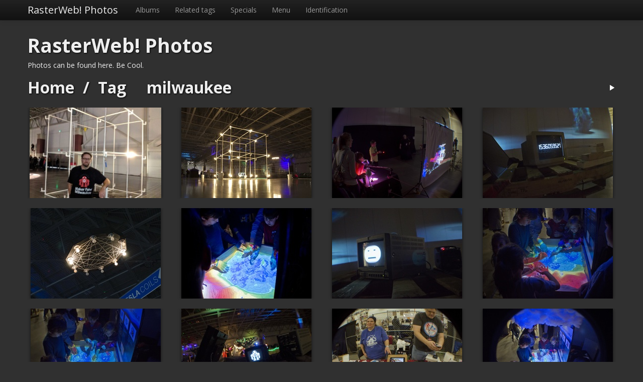

--- FILE ---
content_type: text/html; charset=utf-8
request_url: http://photos.rasterweb.net/index.php?/tags/4-milwaukee
body_size: 4766
content:
<!doctype html>
<html lang="en">
<head>
  <meta charset="utf-8">
  <meta http-equiv="X-UA-Compatible" content="IE=edge,chrome=1">
  <title>Tag milwaukee - RasterWeb! Photos</title>
  <meta name="generator" content="Piwigo (aka PWG), see piwigo.org">
  <meta name="description" content="Tag milwaukee">

  <meta name="viewport" content="width=device-width">
  <link rel="shortcut icon" type="image/x-icon" href="themes/default/icon/favicon.ico">
  <link rel="start" title="Home" href="/">
  <link rel="search" title="Search" href="search.php">

          
  <link href='http://fonts.googleapis.com/css?family=Open+Sans:400,400italic,700' rel='stylesheet' type='text/css'>

  
  
  
<link rel="stylesheet" type="text/css" href="themes/simpleng/css/style.min.css?v2.10.2">
<link rel="stylesheet" type="text/css" href="themes/simpleng/css/bootstrap-responsive.min.css?v2.10.2">
<link rel="stylesheet" type="text/css" href="local/css/simpleng-rules.css?v2.10.2">

            <link rel="canonical" href="index.php?/tags/4-milwaukee">  <!--[if lt IE 9]>
      <script src="http://html5shim.googlecode.com/svn/trunk/html5.js"></script>
  <![endif]-->
  <script type="text/javascript" src="themes/simpleng/js/jquery-1.9.1.min.js?v2.10.2"></script>
<script type="text/javascript" src="themes/simpleng/js/bootstrap.min.js?v2.10.2"></script>
<script type="text/javascript" src="themes/simpleng/js/scripts.js?v2.10.2"></script>



  <script>
    document.documentElement.className = 'js';
  </script>
</head>
<body id="theCategoryPage">

<div class="navbar navbar-inverse navbar-fixed-top">
  <div class="navbar-inner">
    <div class="container">
      <!-- .btn-navbar is used as the toggle for collapsed navbar content -->
      <a class="btn btn-navbar" data-toggle="collapse" data-target=".nav-collapse">
        <span class="icon-bar"></span>
        <span class="icon-bar"></span>
        <span class="icon-bar"></span>
      </a>
      <a class="brand" href="#"></a>

      <div class="nav-collapse">
        <ul class="nav">
          <li id="mbCategories" class="dropdown">

<a class="dropdown-toggle" data-toggle="dropdown" href="#">Albums</a>
<ul class="dropdown-menu">
    <li >
      <a href="index.php?/category/34"  title="47 photos in this album">
      <span class="menuInfoCat" title="47 photos in this album">[47]</span>
        Relief Prints
      </a></li>
    <li >
      <a href="index.php?/category/33"  title="65 photos in this album">
      <span class="menuInfoCat" title="65 photos in this album">[65]</span>
        Toy Camera
      </a></li>
    <li >
      <a href="index.php?/category/32"  title="46 photos in this album">
      <span class="menuInfoCat" title="46 photos in this album">[46]</span>
        January Prints 2024
      </a></li>
    <li >
      <a href="index.php?/category/30"  title="106 photos in this album">
      <span class="menuInfoCat" title="106 photos in this album">[106]</span>
        Sidewalks
      </a></li>
    <li >
      <a href="index.php?/category/31"  title="277 photos in this album">
      <span class="menuInfoCat" title="277 photos in this album">[277]</span>
        Cats
      </a></li>
    <li >
      <a href="index.php?/category/28"  title="158 photos in this album">
      <span class="menuInfoCat" title="158 photos in this album">[158]</span>
        Game Boy Camera
      </a></li>
    <li >
      <a href="index.php?/category/26"  title="491 photos in this album">
      <span class="menuInfoCat" title="491 photos in this album">[491]</span>
        Milwaukee Makerspace
      </a></li>
    <li >
      <a href="index.php?/category/7"  title="144 photos in this album">
      <span class="menuInfoCat" title="144 photos in this album">[144]</span>
        Maker Faire Orlando 2019
      </a></li>
    <li >
      <a href="index.php?/category/8"  title="103 photos in this album">
      <span class="menuInfoCat" title="103 photos in this album">[103]</span>
        Maker Faire Kansas City 2019
      </a></li>
    <li >
      <a href="index.php?/category/6"  title="66 photos in this album">
      <span class="menuInfoCat" title="66 photos in this album">[66]</span>
        Maker Faire Miami 2019
      </a></li>
    <li >
      <a href="index.php?/category/4"  title="195 photos in this album">
      <span class="menuInfoCat" title="195 photos in this album">[195]</span>
        Maker Faire Milwaukee 2018
      </a></li>
    <li >
      <a href="index.php?/category/27"  title="228 photos in this album">
      <span class="menuInfoCat" title="228 photos in this album">[228]</span>
        Maker Faire Milwaukee 2015
      </a></li>
    <li >
      <a href="index.php?/category/9"  title="53 photos in this album">
      <span class="menuInfoCat" title="53 photos in this album">[53]</span>
        Power Racing Series - Detroit 2018
      </a></li>
    <li >
      <a href="index.php?/category/18"  title="65 photos in this album">
      <span class="menuInfoCat" title="65 photos in this album">[65]</span>
        Power Racing Series - Kansas City 2017
      </a></li>
    <li >
      <a href="index.php?/category/14"  title="51 photos in this album">
      <span class="menuInfoCat" title="51 photos in this album">[51]</span>
        Power Racing Series - Detroit 2017
      </a></li>
    <li >
      <a href="index.php?/category/13"  title="135 photos in this album">
      <span class="menuInfoCat" title="135 photos in this album">[135]</span>
        Power Racing Series - Detroit 2016
      </a></li>
    <li >
      <a href="index.php?/category/12"  title="123 photos in this album">
      <span class="menuInfoCat" title="123 photos in this album">[123]</span>
        Power Racing Series - Detroit 2015
      </a></li>
    <li >
      <a href="index.php?/category/17"  title="57 photos in this album">
      <span class="menuInfoCat" title="57 photos in this album">[57]</span>
        Power Racing Series - Kansas City 2015
      </a></li>
    <li >
      <a href="index.php?/category/11"  title="70 photos in this album">
      <span class="menuInfoCat" title="70 photos in this album">[70]</span>
        Power Racing Series - Detroit 2014
      </a></li>
    <li >
      <a href="index.php?/category/16"  title="10 photos in this album">
      <span class="menuInfoCat" title="10 photos in this album">[10]</span>
        Power Racing Series - Kansas City 2014
      </a></li>
    <li >
      <a href="index.php?/category/15"  title="91 photos in this album">
      <span class="menuInfoCat" title="91 photos in this album">[91]</span>
        Power Racing Series - Fort Wayne 2013
      </a></li>
    <li >
      <a href="index.php?/category/10"  title="83 photos in this album">
      <span class="menuInfoCat" title="83 photos in this album">[83]</span>
        Power Racing Series - Detroit 2013
      </a></li>
    <li >
      <a href="index.php?/category/1"  title="9 photos in this album">
      <span class="menuInfoCat" title="9 photos in this album">[9]</span>
        Robot Art
      </a></li>
    <li >
      <a href="index.php?/category/29"  title="54 photos in this album">
      <span class="menuInfoCat" title="54 photos in this album">[54]</span>
        Faces of BarCamp
      </a></li>
    <li >
      <a href="index.php?/category/22"  title="28 photos in this album">
      <span class="menuInfoCat" title="28 photos in this album">[28]</span>
        BarCampMilwaukee5
      </a></li>
    <li >
      <a href="index.php?/category/24"  title="13 photos in this album">
      <span class="menuInfoCat" title="13 photos in this album">[13]</span>
        BarCampMadison3
      </a></li>
    <li >
      <a href="index.php?/category/21"  title="23 photos in this album">
      <span class="menuInfoCat" title="23 photos in this album">[23]</span>
        BarCampMilwaukee3
      </a></li>
    <li >
      <a href="index.php?/category/20"  title="150 photos in this album">
      <span class="menuInfoCat" title="150 photos in this album">[150]</span>
        BarCampMilwaukee2
      </a></li>
    <li >
      <a href="index.php?/category/23"  title="28 photos in this album">
      <span class="menuInfoCat" title="28 photos in this album">[28]</span>
        BarCampMadison
      </a></li>
    <li >
      <a href="index.php?/category/19"  title="47 photos in this album">
      <span class="menuInfoCat" title="47 photos in this album">[47]</span>
        BarCampMilwaukee
      </a></li>
    <li >
      <a href="index.php?/category/3"  title="63 photos in this album">
      <span class="menuInfoCat" title="63 photos in this album">[63]</span>
        Makesgiving 2019
      </a></li>
    <li >
      <a href="index.php?/category/5"  title="17 photos in this album">
      <span class="menuInfoCat" title="17 photos in this album">[17]</span>
        Wienermobile
      </a></li>
    <li >
      <a href="index.php?/category/25"  title="45 photos in this album">
      <span class="menuInfoCat" title="45 photos in this album">[45]</span>
        Bucketworks
      </a></li>

<li class="divider"></li>
<li><em>3141 photos</em></li>
</ul>

          </li>
          <li id="mbTags" class="dropdown">
<a class="dropdown-toggle" data-toggle="dropdown" href="#">Related tags</a>
<ul class="dropdown-menu" id="menuTagCloud">
  <li>
    <a class="tagLevel4"
         href="index.php?/tags/4-milwaukee/3-makerfaire"
         title="195 photo are also linked to current tags"
         rel="nofollow">+
       makerfaire</a>
  </li>
  <li>
    <a class="tagLevel4"
         href="index.php?/tags/4-milwaukee/2-makerfairemke"
         title="195 photo are also linked to current tags"
         rel="nofollow">+
       makerfairemke</a>
  </li>
  <li>
    <a class="tagLevel2"
         href="index.php?/tags/4-milwaukee/6-mkemakerspace"
         title="63 photo are also linked to current tags"
         rel="nofollow">+
       mkemakerspace</a>
  </li>
</ul>

          </li>
          <li id="mbSpecials" class="dropdown">
<a class="dropdown-toggle" data-toggle="dropdown" href="#">Specials</a>
<ul class="dropdown-menu">
  <li><a href="index.php?/most_visited" title="display most visited photos" >Most visited</a></li>
  <li><a href="index.php?/recent_pics" title="display most recent photos" >Recent photos</a></li>
  <li><a href="index.php?/recent_cats" title="display recently updated albums" >Recent albums</a></li>
  <li><a href="random.php" title="display a set of random photos" rel="nofollow">Random photos</a></li>
  <li><a href="index.php?/created-monthly-calendar" title="display each day with photos, month per month" rel="nofollow">Calendar</a></li>
</ul>

          </li>
          <li id="mbMenu" class="dropdown">
<a class="dropdown-toggle" data-toggle="dropdown" href="#">Menu</a>
<ul class="dropdown-menu">
  <li><a href="tags.php" title="display available tags" >Tags</a></li>
  <li><a href="search.php" title="search" rel="search">Search</a></li>
  <li><a href="about.php" title="About Piwigo" >About</a></li>
  <li><a href="notification.php" title="RSS feed" rel="nofollow">Notification</a></li>
</ul>

          </li>
          <li id="mbIdentification" class="dropdown">
<a class="dropdown-toggle" data-toggle="dropdown" href="#">Identification</a>
<ul class="dropdown-menu">
  <li><a href="identification.php" rel="nofollow">Login</a></li>
</ul>

<!--  -->
<!-- <form method="post" action="identification.php" id="quickconnect"> -->
<!--   <fieldset> -->
<!--     <legend>Quick connect</legend> -->
<!--     <div> -->
<!--       <label for="username">Username</label><br> -->
<!--       <input type="text" name="username" id="username" value="" style="width:99%"> -->
<!--     </div> -->

<!--     <div><label for="password">Password</label><br> -->
<!--       <input type="password" name="password" id="password" style="width:99%"> -->
<!--     </div> -->

<!--      -->
<!--     <div><label for="remember_me"> -->
<!-- 	Auto login <input type="checkbox" name="remember_me" id="remember_me" value="1"> -->
<!--     </label></div> -->
<!--      -->

<!--     <div> -->
<!--       <input type="hidden" name="redirect" value="%2Findex.php%3F%2Ftags%2F4-milwaukee"> -->
<!--       <input type="submit" name="login" value="Submit"> -->
<!--       <span class="categoryActions"> -->
<!--          -->
<!-- 	<a href="password.php" title="Forgot your password?" class="pwg-state-default pwg-button"> -->
<!-- 	  <span class="pwg-icon pwg-icon-lost-password"> </span> -->
<!-- 	</a> -->
<!--       </span> -->
<!--     </div> -->

<!--   </fieldset> -->
<!-- </form> -->
<!--  -->

          </li>
        </ul>

      </div>
    </div>
  </div>
</div>

<div id="the_page" class="container">
  <h1 id="gallery_title"><a href="/">RasterWeb! Photos</a></h1>

  <header id="theHeader">
    <h1>RasterWeb! Photos</h1>

<p>Photos can be found here. Be Cool.</p>
      </header>
  <article id="content">


<header class="titrePage">
  <ul class="categoryActions">
    <li><a href="picture.php?/269/tags/4-milwaukee&amp;slideshow=" title="slideshow" rel="nofollow"><i class="icon-play icon-white"></i></a></li>
          </ul>
  <h2><a href="/">Home</a>/<a href="tags.php" title="display available tags">Tag</a> <a href="index.php?/tags/4-milwaukee" title="display photos linked to this tag">milwaukee</a></h2>
</header>











<ul id="thumbnails" class="thumbnails">
  



    <li class="span3">
    <a href="picture.php?/269/tags/4-milwaukee" class="thumbnail">
      <img src="_data/i/upload/2020/07/19/20200719222135-8b7f193d-cu_e260x180.jpg" alt="Maker Faire Milwaukee 2018" data-original-title="Maker Faire Milwaukee 2018 (9066 visits)" />
    </a>
  </li>
    <li class="span3">
    <a href="picture.php?/268/tags/4-milwaukee" class="thumbnail">
      <img src="_data/i/upload/2020/07/19/20200719222133-31d4b5dc-cu_e260x180.jpg" alt="Maker Faire Milwaukee 2018" data-original-title="Maker Faire Milwaukee 2018 (11892 visits)" />
    </a>
  </li>
    <li class="span3">
    <a href="picture.php?/267/tags/4-milwaukee" class="thumbnail">
      <img src="_data/i/upload/2020/07/19/20200719222129-cc73c747-cu_e260x180.jpg" alt="Maker Faire Milwaukee 2018" data-original-title="Maker Faire Milwaukee 2018 (10488 visits)" />
    </a>
  </li>
    <li class="span3">
    <a href="picture.php?/266/tags/4-milwaukee" class="thumbnail">
      <img src="_data/i/upload/2020/07/19/20200719222125-fa9ce66b-cu_e260x180.jpg" alt="Maker Faire Milwaukee 2018" data-original-title="Maker Faire Milwaukee 2018 (10007 visits)" />
    </a>
  </li>
    <li class="span3">
    <a href="picture.php?/265/tags/4-milwaukee" class="thumbnail">
      <img src="_data/i/upload/2020/07/19/20200719222121-58ffd1a9-cu_e260x180.jpg" alt="Maker Faire Milwaukee 2018" data-original-title="Maker Faire Milwaukee 2018 (10644 visits)" />
    </a>
  </li>
    <li class="span3">
    <a href="picture.php?/264/tags/4-milwaukee" class="thumbnail">
      <img src="_data/i/upload/2020/07/19/20200719222115-d1a5b329-cu_e260x180.jpg" alt="Maker Faire Milwaukee 2018" data-original-title="Maker Faire Milwaukee 2018 (9727 visits)" />
    </a>
  </li>
    <li class="span3">
    <a href="picture.php?/263/tags/4-milwaukee" class="thumbnail">
      <img src="_data/i/upload/2020/07/19/20200719222110-ee1ea122-cu_e260x180.jpg" alt="Maker Faire Milwaukee 2018" data-original-title="Maker Faire Milwaukee 2018 (9824 visits)" />
    </a>
  </li>
    <li class="span3">
    <a href="picture.php?/262/tags/4-milwaukee" class="thumbnail">
      <img src="_data/i/upload/2020/07/19/20200719222104-095eb083-cu_e260x180.jpg" alt="Maker Faire Milwaukee 2018" data-original-title="Maker Faire Milwaukee 2018 (9986 visits)" />
    </a>
  </li>
    <li class="span3">
    <a href="picture.php?/261/tags/4-milwaukee" class="thumbnail">
      <img src="_data/i/upload/2020/07/19/20200719222057-6e04a444-cu_e260x180.jpg" alt="Maker Faire Milwaukee 2018" data-original-title="Maker Faire Milwaukee 2018 (9696 visits)" />
    </a>
  </li>
    <li class="span3">
    <a href="picture.php?/260/tags/4-milwaukee" class="thumbnail">
      <img src="_data/i/upload/2020/07/19/20200719222051-830a0fe9-cu_e260x180.jpg" alt="Maker Faire Milwaukee 2018" data-original-title="Maker Faire Milwaukee 2018 (10060 visits)" />
    </a>
  </li>
    <li class="span3">
    <a href="picture.php?/259/tags/4-milwaukee" class="thumbnail">
      <img src="_data/i/upload/2020/07/19/20200719222043-dce390e8-cu_e260x180.jpg" alt="Maker Faire Milwaukee 2018" data-original-title="Maker Faire Milwaukee 2018 (9653 visits)" />
    </a>
  </li>
    <li class="span3">
    <a href="picture.php?/258/tags/4-milwaukee" class="thumbnail">
      <img src="_data/i/upload/2020/07/19/20200719222037-f251bac8-cu_e260x180.jpg" alt="Maker Faire Milwaukee 2018" data-original-title="Maker Faire Milwaukee 2018 (9938 visits)" />
    </a>
  </li>
    <li class="span3">
    <a href="picture.php?/257/tags/4-milwaukee" class="thumbnail">
      <img src="_data/i/upload/2020/07/19/20200719222031-587ad2b3-cu_e260x180.jpg" alt="Maker Faire Milwaukee 2018" data-original-title="Maker Faire Milwaukee 2018 (10259 visits)" />
    </a>
  </li>
    <li class="span3">
    <a href="picture.php?/256/tags/4-milwaukee" class="thumbnail">
      <img src="_data/i/upload/2020/07/19/20200719220519-ed09d05d-cu_e260x180.jpg" alt="Maker Faire Milwaukee 2018" data-original-title="Maker Faire Milwaukee 2018 (11187 visits)" />
    </a>
  </li>
    <li class="span3">
    <a href="picture.php?/255/tags/4-milwaukee" class="thumbnail">
      <img src="_data/i/upload/2020/07/19/20200719220513-9ab6ce0f-cu_e260x180.jpg" alt="Maker Faire Milwaukee 2018" data-original-title="Maker Faire Milwaukee 2018 (10675 visits)" />
    </a>
  </li>
    <li class="span3">
    <a href="picture.php?/254/tags/4-milwaukee" class="thumbnail">
      <img src="_data/i/upload/2020/07/19/20200719220506-53546093-cu_e260x180.jpg" alt="Maker Faire Milwaukee 2018" data-original-title="Maker Faire Milwaukee 2018 (10893 visits)" />
    </a>
  </li>
    <li class="span3">
    <a href="picture.php?/253/tags/4-milwaukee" class="thumbnail">
      <img src="_data/i/upload/2020/07/19/20200719220459-0f744934-cu_e260x180.jpg" alt="Maker Faire Milwaukee 2018" data-original-title="Maker Faire Milwaukee 2018 (10648 visits)" />
    </a>
  </li>
    <li class="span3">
    <a href="picture.php?/252/tags/4-milwaukee" class="thumbnail">
      <img src="_data/i/upload/2020/07/19/20200719220451-84982c32-cu_e260x180.jpg" alt="Maker Faire Milwaukee 2018" data-original-title="Maker Faire Milwaukee 2018 (12832 visits)" />
    </a>
  </li>
    <li class="span3">
    <a href="picture.php?/251/tags/4-milwaukee" class="thumbnail">
      <img src="_data/i/upload/2020/07/19/20200719220444-3031ffad-cu_e260x180.jpg" alt="Maker Faire Milwaukee 2018" data-original-title="Maker Faire Milwaukee 2018 (10968 visits)" />
    </a>
  </li>
    <li class="span3">
    <a href="picture.php?/250/tags/4-milwaukee" class="thumbnail">
      <img src="_data/i/upload/2020/07/19/20200719220432-93e7c59f-cu_e260x180.jpg" alt="Maker Faire Milwaukee 2018" data-original-title="Maker Faire Milwaukee 2018 (9987 visits)" />
    </a>
  </li>
    <li class="span3">
    <a href="picture.php?/249/tags/4-milwaukee" class="thumbnail">
      <img src="_data/i/upload/2020/07/19/20200719220424-3c09a921-cu_e260x180.jpg" alt="Maker Faire Milwaukee 2018" data-original-title="Maker Faire Milwaukee 2018 (10688 visits)" />
    </a>
  </li>
    <li class="span3">
    <a href="picture.php?/248/tags/4-milwaukee" class="thumbnail">
      <img src="_data/i/upload/2020/07/19/20200719220415-e4d402e0-cu_e260x180.jpg" alt="Maker Faire Milwaukee 2018" data-original-title="Maker Faire Milwaukee 2018 (11017 visits)" />
    </a>
  </li>
    <li class="span3">
    <a href="picture.php?/247/tags/4-milwaukee" class="thumbnail">
      <img src="_data/i/upload/2020/07/19/20200719220407-0b3f4350-cu_e260x180.jpg" alt="Maker Faire Milwaukee 2018" data-original-title="Maker Faire Milwaukee 2018 (10718 visits)" />
    </a>
  </li>
    <li class="span3">
    <a href="picture.php?/246/tags/4-milwaukee" class="thumbnail">
      <img src="_data/i/upload/2020/07/19/20200719220357-a8e82657-cu_e260x180.jpg" alt="Maker Faire Milwaukee 2018" data-original-title="Maker Faire Milwaukee 2018 (10810 visits)" />
    </a>
  </li>
    <li class="span3">
    <a href="picture.php?/245/tags/4-milwaukee" class="thumbnail">
      <img src="_data/i/upload/2020/07/19/20200719220349-815ef1b7-cu_e260x180.jpg" alt="Maker Faire Milwaukee 2018" data-original-title="Maker Faire Milwaukee 2018 (10692 visits)" />
    </a>
  </li>
    <li class="span3">
    <a href="picture.php?/244/tags/4-milwaukee" class="thumbnail">
      <img src="_data/i/upload/2020/07/19/20200719220341-fcfc2b45-cu_e260x180.jpg" alt="Maker Faire Milwaukee 2018" data-original-title="Maker Faire Milwaukee 2018 (10484 visits)" />
    </a>
  </li>
    <li class="span3">
    <a href="picture.php?/243/tags/4-milwaukee" class="thumbnail">
      <img src="_data/i/upload/2020/07/19/20200719220331-f454f3c3-cu_e260x180.jpg" alt="Maker Faire Milwaukee 2018" data-original-title="Maker Faire Milwaukee 2018 (10758 visits)" />
    </a>
  </li>
    <li class="span3">
    <a href="picture.php?/242/tags/4-milwaukee" class="thumbnail">
      <img src="_data/i/upload/2020/07/19/20200719220311-6ca663ff-cu_e260x180.jpg" alt="Maker Faire Milwaukee 2018" data-original-title="Maker Faire Milwaukee 2018 (10538 visits)" />
    </a>
  </li>
    <li class="span3">
    <a href="picture.php?/241/tags/4-milwaukee" class="thumbnail">
      <img src="_data/i/upload/2020/07/19/20200719220252-5b61dff9-cu_e260x180.jpg" alt="Maker Faire Milwaukee 2018" data-original-title="Maker Faire Milwaukee 2018 (10825 visits)" />
    </a>
  </li>
    <li class="span3">
    <a href="picture.php?/240/tags/4-milwaukee" class="thumbnail">
      <img src="_data/i/upload/2020/07/19/20200719215905-f312697d-cu_e260x180.jpg" alt="Maker Faire Milwaukee 2018" data-original-title="Maker Faire Milwaukee 2018 (10095 visits)" />
    </a>
  </li>
    <li class="span3">
    <a href="picture.php?/239/tags/4-milwaukee" class="thumbnail">
      <img src="_data/i/upload/2020/07/19/20200719215856-60d84930-cu_e260x180.jpg" alt="Maker Faire Milwaukee 2018" data-original-title="Maker Faire Milwaukee 2018 (9931 visits)" />
    </a>
  </li>
    <li class="span3">
    <a href="picture.php?/238/tags/4-milwaukee" class="thumbnail">
      <img src="_data/i/upload/2020/07/19/20200719215846-9e9aa5a7-cu_e260x180.jpg" alt="Maker Faire Milwaukee 2018" data-original-title="Maker Faire Milwaukee 2018 (10824 visits)" />
    </a>
  </li>
    <li class="span3">
    <a href="picture.php?/237/tags/4-milwaukee" class="thumbnail">
      <img src="_data/i/upload/2020/07/19/20200719215836-c55f0d42-cu_e260x180.jpg" alt="Maker Faire Milwaukee 2018" data-original-title="Maker Faire Milwaukee 2018 (10848 visits)" />
    </a>
  </li>
    <li class="span3">
    <a href="picture.php?/236/tags/4-milwaukee" class="thumbnail">
      <img src="_data/i/upload/2020/07/19/20200719215825-f9bf001e-cu_e260x180.jpg" alt="Maker Faire Milwaukee 2018" data-original-title="Maker Faire Milwaukee 2018 (10857 visits)" />
    </a>
  </li>
    <li class="span3">
    <a href="picture.php?/235/tags/4-milwaukee" class="thumbnail">
      <img src="_data/i/upload/2020/07/19/20200719215814-739be74b-cu_e260x180.jpg" alt="Maker Faire Milwaukee 2018" data-original-title="Maker Faire Milwaukee 2018 (10636 visits)" />
    </a>
  </li>
    <li class="span3">
    <a href="picture.php?/234/tags/4-milwaukee" class="thumbnail">
      <img src="_data/i/upload/2020/07/19/20200719215803-2f9bbbec-cu_e260x180.jpg" alt="Maker Faire Milwaukee 2018" data-original-title="Maker Faire Milwaukee 2018 (10595 visits)" />
    </a>
  </li>
    <li class="span3">
    <a href="picture.php?/233/tags/4-milwaukee" class="thumbnail">
      <img src="_data/i/upload/2020/07/19/20200719215753-db8a0465-cu_e260x180.jpg" alt="Maker Faire Milwaukee 2018" data-original-title="Maker Faire Milwaukee 2018 (9812 visits)" />
    </a>
  </li>
    <li class="span3">
    <a href="picture.php?/232/tags/4-milwaukee" class="thumbnail">
      <img src="_data/i/upload/2020/07/19/20200719215743-a8ca5756-cu_e260x180.jpg" alt="Maker Faire Milwaukee 2018" data-original-title="Maker Faire Milwaukee 2018 (9875 visits)" />
    </a>
  </li>
    <li class="span3">
    <a href="picture.php?/231/tags/4-milwaukee" class="thumbnail">
      <img src="_data/i/upload/2020/07/19/20200719215733-58b86a45-cu_e260x180.jpg" alt="Maker Faire Milwaukee 2018" data-original-title="Maker Faire Milwaukee 2018 (9862 visits)" />
    </a>
  </li>
    <li class="span3">
    <a href="picture.php?/230/tags/4-milwaukee" class="thumbnail">
      <img src="_data/i/upload/2020/07/19/20200719215722-3c9f4500-cu_e260x180.jpg" alt="Maker Faire Milwaukee 2018" data-original-title="Maker Faire Milwaukee 2018 (10589 visits)" />
    </a>
  </li>
    <li class="span3">
    <a href="picture.php?/229/tags/4-milwaukee" class="thumbnail">
      <img src="_data/i/upload/2020/07/19/20200719215711-6fd701f8-cu_e260x180.jpg" alt="Maker Faire Milwaukee 2018" data-original-title="Maker Faire Milwaukee 2018 (10780 visits)" />
    </a>
  </li>
    <li class="span3">
    <a href="picture.php?/228/tags/4-milwaukee" class="thumbnail">
      <img src="_data/i/upload/2020/07/19/20200719215700-2462f3bb-cu_e260x180.jpg" alt="Maker Faire Milwaukee 2018" data-original-title="Maker Faire Milwaukee 2018 (10422 visits)" />
    </a>
  </li>
    <li class="span3">
    <a href="picture.php?/227/tags/4-milwaukee" class="thumbnail">
      <img src="_data/i/upload/2020/07/19/20200719215650-5408f3c6-cu_e260x180.jpg" alt="Maker Faire Milwaukee 2018" data-original-title="Maker Faire Milwaukee 2018 (10025 visits)" />
    </a>
  </li>
    <li class="span3">
    <a href="picture.php?/226/tags/4-milwaukee" class="thumbnail">
      <img src="_data/i/upload/2020/07/19/20200719215639-195ad7a7-cu_e260x180.jpg" alt="Maker Faire Milwaukee 2018" data-original-title="Maker Faire Milwaukee 2018 (10174 visits)" />
    </a>
  </li>
    <li class="span3">
    <a href="picture.php?/225/tags/4-milwaukee" class="thumbnail">
      <img src="_data/i/upload/2020/07/19/20200719215620-1e133fc4-cu_e260x180.jpg" alt="Maker Faire Milwaukee 2018" data-original-title="Maker Faire Milwaukee 2018 (10424 visits)" />
    </a>
  </li>
    <li class="span3">
    <a href="picture.php?/222/tags/4-milwaukee" class="thumbnail">
      <img src="_data/i/upload/2020/07/19/20200719212639-35956311-cu_e260x180.jpg" alt="Maker Faire Milwaukee 2018" data-original-title="Maker Faire Milwaukee 2018 (10146 visits)" />
    </a>
  </li>
    <li class="span3">
    <a href="picture.php?/221/tags/4-milwaukee" class="thumbnail">
      <img src="_data/i/upload/2020/07/19/20200719212629-95efb98c-cu_e260x180.jpg" alt="Maker Faire Milwaukee 2018" data-original-title="Maker Faire Milwaukee 2018 (9507 visits)" />
    </a>
  </li>
    <li class="span3">
    <a href="picture.php?/220/tags/4-milwaukee" class="thumbnail">
      <img src="_data/i/upload/2020/07/19/20200719212619-1d028b2e-cu_e260x180.jpg" alt="Maker Faire Milwaukee 2018" data-original-title="Maker Faire Milwaukee 2018 (9468 visits)" />
    </a>
  </li>
    <li class="span3">
    <a href="picture.php?/219/tags/4-milwaukee" class="thumbnail">
      <img src="_data/i/upload/2020/07/19/20200719212608-41ff5a5e-cu_e260x180.jpg" alt="Maker Faire Milwaukee 2018" data-original-title="Maker Faire Milwaukee 2018 (10468 visits)" />
    </a>
  </li>
    <li class="span3">
    <a href="picture.php?/218/tags/4-milwaukee" class="thumbnail">
      <img src="_data/i/upload/2020/07/19/20200719212556-42473f21-cu_e260x180.jpg" alt="Maker Faire Milwaukee 2018" data-original-title="Maker Faire Milwaukee 2018 (10441 visits)" />
    </a>
  </li>
    <li class="span3">
    <a href="picture.php?/217/tags/4-milwaukee" class="thumbnail">
      <img src="_data/i/upload/2020/07/19/20200719212546-e0b0b7cb-cu_e260x180.jpg" alt="Maker Faire Milwaukee 2018" data-original-title="Maker Faire Milwaukee 2018 (9624 visits)" />
    </a>
  </li>
    <li class="span3">
    <a href="picture.php?/216/tags/4-milwaukee" class="thumbnail">
      <img src="_data/i/upload/2020/07/19/20200719212535-ef70bce5-cu_e260x180.jpg" alt="Maker Faire Milwaukee 2018" data-original-title="Maker Faire Milwaukee 2018 (9896 visits)" />
    </a>
  </li>
    <li class="span3">
    <a href="picture.php?/215/tags/4-milwaukee" class="thumbnail">
      <img src="_data/i/upload/2020/07/19/20200719212522-4b54b8f0-cu_e260x180.jpg" alt="Maker Faire Milwaukee 2018" data-original-title="Maker Faire Milwaukee 2018 (10258 visits)" />
    </a>
  </li>
    <li class="span3">
    <a href="picture.php?/214/tags/4-milwaukee" class="thumbnail">
      <img src="_data/i/upload/2020/07/19/20200719212509-d86551d9-cu_e260x180.jpg" alt="Maker Faire Milwaukee 2018" data-original-title="Maker Faire Milwaukee 2018 (10639 visits)" />
    </a>
  </li>
    <li class="span3">
    <a href="picture.php?/213/tags/4-milwaukee" class="thumbnail">
      <img src="_data/i/upload/2020/07/19/20200719212455-b6e92953-cu_e260x180.jpg" alt="Maker Faire Milwaukee 2018" data-original-title="Maker Faire Milwaukee 2018 (10082 visits)" />
    </a>
  </li>
    <li class="span3">
    <a href="picture.php?/212/tags/4-milwaukee" class="thumbnail">
      <img src="_data/i/upload/2020/07/19/20200719212444-bd8e0ed2-cu_e260x180.jpg" alt="Maker Faire Milwaukee 2018" data-original-title="Maker Faire Milwaukee 2018 (9431 visits)" />
    </a>
  </li>
    <li class="span3">
    <a href="picture.php?/211/tags/4-milwaukee" class="thumbnail">
      <img src="_data/i/upload/2020/07/19/20200719212433-efc6e0e7-cu_e260x180.jpg" alt="Maker Faire Milwaukee 2018" data-original-title="Maker Faire Milwaukee 2018 (10520 visits)" />
    </a>
  </li>
    <li class="span3">
    <a href="picture.php?/210/tags/4-milwaukee" class="thumbnail">
      <img src="_data/i/upload/2020/07/19/20200719212422-94a59e69-cu_e260x180.jpg" alt="Maker Faire Milwaukee 2018" data-original-title="Maker Faire Milwaukee 2018 (9383 visits)" />
    </a>
  </li>
    <li class="span3">
    <a href="picture.php?/209/tags/4-milwaukee" class="thumbnail">
      <img src="_data/i/upload/2020/07/19/20200719211821-1edb4b09-cu_e260x180.jpg" alt="Maker Faire Milwaukee 2018" data-original-title="Maker Faire Milwaukee 2018 (10237 visits)" />
    </a>
  </li>
    <li class="span3">
    <a href="picture.php?/208/tags/4-milwaukee" class="thumbnail">
      <img src="_data/i/upload/2020/07/19/20200719211810-2bec43b5-cu_e260x180.jpg" alt="Maker Faire Milwaukee 2018" data-original-title="Maker Faire Milwaukee 2018 (9413 visits)" />
    </a>
  </li>
    <li class="span3">
    <a href="picture.php?/207/tags/4-milwaukee" class="thumbnail">
      <img src="_data/i/upload/2020/07/19/20200719211758-0fa61c97-cu_e260x180.jpg" alt="Maker Faire Milwaukee 2018" data-original-title="Maker Faire Milwaukee 2018 (10674 visits)" />
    </a>
  </li>
    <li class="span3">
    <a href="picture.php?/206/tags/4-milwaukee" class="thumbnail">
      <img src="_data/i/upload/2020/07/19/20200719211746-2a43995e-cu_e260x180.jpg" alt="Maker Faire Milwaukee 2018" data-original-title="Maker Faire Milwaukee 2018 (10424 visits)" />
    </a>
  </li>
    <li class="span3">
    <a href="picture.php?/205/tags/4-milwaukee" class="thumbnail">
      <img src="_data/i/upload/2020/07/19/20200719211734-b4d0b103-cu_e260x180.jpg" alt="Maker Faire Milwaukee 2018" data-original-title="Maker Faire Milwaukee 2018 (10595 visits)" />
    </a>
  </li>
    <li class="span3">
    <a href="picture.php?/204/tags/4-milwaukee" class="thumbnail">
      <img src="_data/i/upload/2020/07/19/20200719211722-354ae8ea-cu_e260x180.jpg" alt="Maker Faire Milwaukee 2018" data-original-title="Maker Faire Milwaukee 2018 (10543 visits)" />
    </a>
  </li>
    <li class="span3">
    <a href="picture.php?/203/tags/4-milwaukee" class="thumbnail">
      <img src="_data/i/upload/2020/07/19/20200719211711-0d2d3c01-cu_e260x180.jpg" alt="Maker Faire Milwaukee 2018" data-original-title="Maker Faire Milwaukee 2018 (11064 visits)" />
    </a>
  </li>
    <li class="span3">
    <a href="picture.php?/202/tags/4-milwaukee" class="thumbnail">
      <img src="_data/i/upload/2020/07/19/20200719211659-56b2540d-cu_e260x180.jpg" alt="Maker Faire Milwaukee 2018" data-original-title="Maker Faire Milwaukee 2018 (9830 visits)" />
    </a>
  </li>
    <li class="span3">
    <a href="picture.php?/201/tags/4-milwaukee" class="thumbnail">
      <img src="_data/i/upload/2020/07/19/20200719211646-2bc3d954-cu_e260x180.jpg" alt="Maker Faire Milwaukee 2018" data-original-title="Maker Faire Milwaukee 2018 (10823 visits)" />
    </a>
  </li>
    <li class="span3">
    <a href="picture.php?/200/tags/4-milwaukee" class="thumbnail">
      <img src="_data/i/upload/2020/07/19/20200719211634-0a7e9142-cu_e260x180.jpg" alt="Maker Faire Milwaukee 2018" data-original-title="Maker Faire Milwaukee 2018 (10339 visits)" />
    </a>
  </li>
    <li class="span3">
    <a href="picture.php?/199/tags/4-milwaukee" class="thumbnail">
      <img src="_data/i/upload/2020/07/19/20200719211623-3e9bd8fe-cu_e260x180.jpg" alt="Maker Faire Milwaukee 2018" data-original-title="Maker Faire Milwaukee 2018 (10961 visits)" />
    </a>
  </li>
    <li class="span3">
    <a href="picture.php?/198/tags/4-milwaukee" class="thumbnail">
      <img src="_data/i/upload/2020/07/19/20200719211611-a3d12e10-cu_e260x180.jpg" alt="Maker Faire Milwaukee 2018" data-original-title="Maker Faire Milwaukee 2018 (9808 visits)" />
    </a>
  </li>
    <li class="span3">
    <a href="picture.php?/197/tags/4-milwaukee" class="thumbnail">
      <img src="_data/i/upload/2020/07/19/20200719211600-8f2b76a4-cu_e260x180.jpg" alt="Maker Faire Milwaukee 2018" data-original-title="Maker Faire Milwaukee 2018 (9873 visits)" />
    </a>
  </li>
    <li class="span3">
    <a href="picture.php?/196/tags/4-milwaukee" class="thumbnail">
      <img src="_data/i/upload/2020/07/19/20200719211547-f0f8672a-cu_e260x180.jpg" alt="Maker Faire Milwaukee 2018" data-original-title="Maker Faire Milwaukee 2018 (9776 visits)" />
    </a>
  </li>
    <li class="span3">
    <a href="picture.php?/195/tags/4-milwaukee" class="thumbnail">
      <img src="_data/i/upload/2020/07/19/20200719211536-406ca013-cu_e260x180.jpg" alt="Maker Faire Milwaukee 2018" data-original-title="Maker Faire Milwaukee 2018 (9665 visits)" />
    </a>
  </li>
    <li class="span3">
    <a href="picture.php?/194/tags/4-milwaukee" class="thumbnail">
      <img src="_data/i/upload/2020/07/19/20200719211523-53e48bff-cu_e260x180.jpg" alt="Maker Faire Milwaukee 2018" data-original-title="Maker Faire Milwaukee 2018 (10576 visits)" />
    </a>
  </li>
    <li class="span3">
    <a href="picture.php?/193/tags/4-milwaukee" class="thumbnail">
      <img src="_data/i/upload/2020/07/19/20200719211511-60068e3f-cu_e260x180.jpg" alt="Maker Faire Milwaukee 2018" data-original-title="Maker Faire Milwaukee 2018 (10273 visits)" />
    </a>
  </li>
    <li class="span3">
    <a href="picture.php?/192/tags/4-milwaukee" class="thumbnail">
      <img src="_data/i/upload/2020/07/19/20200719211459-d33c5670-cu_e260x180.jpg" alt="Maker Faire Milwaukee 2018" data-original-title="Maker Faire Milwaukee 2018 (10033 visits)" />
    </a>
  </li>
    <li class="span3">
    <a href="picture.php?/191/tags/4-milwaukee" class="thumbnail">
      <img src="_data/i/upload/2020/07/19/20200719211446-512cea3d-cu_e260x180.jpg" alt="Maker Faire Milwaukee 2018" data-original-title="Maker Faire Milwaukee 2018 (9237 visits)" />
    </a>
  </li>
    <li class="span3">
    <a href="picture.php?/190/tags/4-milwaukee" class="thumbnail">
      <img src="_data/i/upload/2020/07/19/20200719205257-f5053e93-cu_e260x180.jpg" alt="Maker Faire Milwaukee 2018" data-original-title="Maker Faire Milwaukee 2018 (10055 visits)" />
    </a>
  </li>
    <li class="span3">
    <a href="picture.php?/189/tags/4-milwaukee" class="thumbnail">
      <img src="_data/i/upload/2020/07/19/20200719205245-6894b6b0-cu_e260x180.jpg" alt="Maker Faire Milwaukee 2018" data-original-title="Maker Faire Milwaukee 2018 (9774 visits)" />
    </a>
  </li>
    <li class="span3">
    <a href="picture.php?/188/tags/4-milwaukee" class="thumbnail">
      <img src="_data/i/upload/2020/07/19/20200719205221-9eb50601-cu_e260x180.jpg" alt="Maker Faire Milwaukee 2018" data-original-title="Maker Faire Milwaukee 2018 (10445 visits)" />
    </a>
  </li>

</ul>
<div class="navigationBar">
          <span class="pageNumberSelected">1</span>
            <a href="index.php?/tags/4-milwaukee/start-80">2</a>
            <a href="index.php?/tags/4-milwaukee/start-160">3</a>
            <a href="index.php?/tags/4-milwaukee/start-240">4</a>
      <a href="index.php?/tags/4-milwaukee/start-80" class="next" rel="next">Next »</a>
</div>


  </article>  <!-- content -->

  <footer id="copyright">
    <p>
    This site is running <a href="https://piwigo.org">Piwigo</a> with the <a href="http://saimon.org/simple-theme-piwigo/">SimpleNG Theme</a>.
    </p>
    <p>
    <a href="http://rasterweb.net/raster/">RasterWeb!</a>
    </p>


  </footer> <!-- copyright -->
</div> <!-- the_page -->

<script type="text/javascript" src="themes/default/js/plugins/jquery.ajaxmanager.js?v2.10.2"></script>
<script type="text/javascript" src="themes/default/js/thumbnails.loader.js?v2.10.2"></script>

</body>
</html>


--- FILE ---
content_type: text/css
request_url: http://photos.rasterweb.net/local/css/simpleng-rules.css?v2.10.2
body_size: 172
content:
/* The file does not exist until some information is entered 
below. Once information is entered and saved, the file will be created. */

footer {
  text-transform: none !important;
}

footer#copyright {
  text-transform: none !important;
}

footer#copyright p {
  text-transform: none !important; 
}